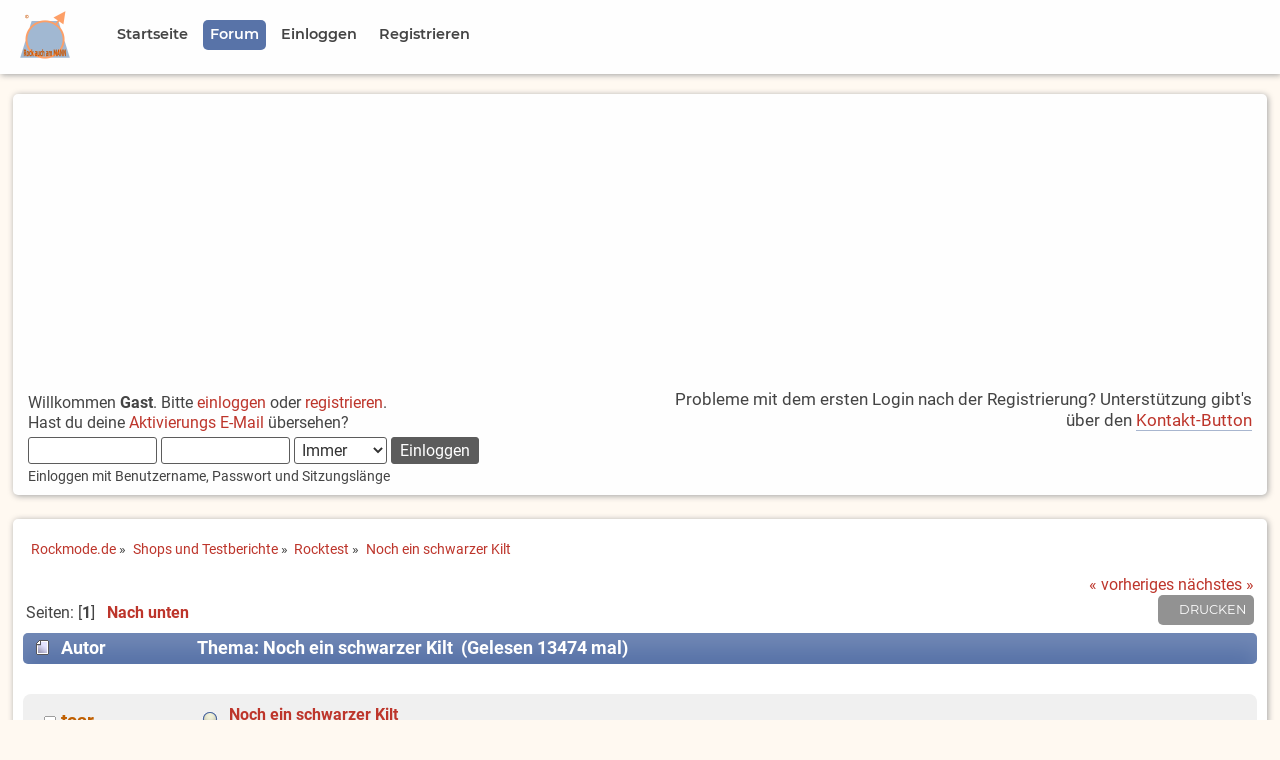

--- FILE ---
content_type: text/html; charset=UTF-8
request_url: https://www.rockmode.de/index.php?topic=9007.0
body_size: 10096
content:

	<!DOCTYPE html>
	<html lang="de" >
	<head>
	<script async src="https://fundingchoicesmessages.google.com/i/pub-0399912061149203?ers=1" nonce="jgRfD7uCvvcQimLBWCdwzA"></script>
	<script nonce="jgRfD7uCvvcQimLBWCdwzA">(function() {function signalGooglefcPresent() {if (!window.frames['googlefcPresent']) {if (document.body) {const iframe = document.createElement('iframe'); iframe.style = 'width: 0; height: 0; border: none; z-index: -1000; left: -1000px; top: -1000px;'; iframe.style.display = 'none'; iframe.name = 'googlefcPresent'; document.body.appendChild(iframe);} else {setTimeout(signalGooglefcPresent, 0);}}}signalGooglefcPresent();})();</script>
	<script src="https://www.rockmode.de/Themes/Rockmode20x-01/scripts/adblockererrorprotection.js"></script>
	
	<script>
	// Set to the same value as the web property used on the site
	var gaProperty = 'UA-1089096-1';

	// Disable tracking if the opt-out cookie exists.
	var disableStr = 'ga-disable-' + gaProperty;
	if (document.cookie.indexOf(disableStr + '=true') > -1) {
	  window[disableStr] = true;
	}

	// Opt-out function
	function gaOptout() {
	  document.cookie = disableStr + '=true; expires=Thu, 31 Dec 2099 23:59:59 UTC; path=/';
	  window[disableStr] = true;
	}
	</script>

	<!-- Global site tag (gtag.js) - Google Analytics -->
	<script async src="https://www.googletagmanager.com/gtag/js?id=UA-1089096-1"></script>
	<script>
	  window.dataLayer = window.dataLayer || [];
	  function gtag(){dataLayer.push(arguments);}
	  gtag('js', new Date());

	  gtag('config', 'UA-1089096-1', { 'anonymize_ip': true });
	</script>
	<script data-ad-client="ca-pub-0399912061149203" async src="https://pagead2.googlesyndication.com/pagead/js/adsbygoogle.js"></script>

	<meta charset="UTF-8">
	<link rel="stylesheet" type="text/css" href="https://www.rockmode.de/Themes/Rockmode20x-01/css/index.css?fin20" />
	<link rel="stylesheet" type="text/css" href="https://www.rockmode.de/Themes/Rockmode20x-01/css/responsive.css?fin20" />
	<link rel="stylesheet" type="text/css" href="https://www.rockmode.de/Themes/Rockmode20x-01/css/slicknav.css?fin20" />
	<link rel="stylesheet" type="text/css" href="https://www.rockmode.de/Themes/Rockmode20x-01/css/fonts.css?fin20" />
	<link rel="stylesheet" type="text/css" href="https://www.rockmode.de/Themes/default/css/webkit.css" />
	<style>
	.google-revocation-link-placeholder{
		display:none;
	}
	</style>
	<meta name="application-name" content="Rockmode.de">
	<meta name="mobile-web-app-capable" content="yes">
	<meta name="apple-mobile-web-app-capable" content="yes">
	<meta name="apple-mobile-web-app-title" content="Rockmode.de">
	<meta name="msapplication-TileColor" content="#ffffff">
	<meta name="theme-color" content="#ffffff">
	<meta name="apple-mobile-web-app-status-bar-style" content="#ffffff">
	<meta name="msapplication-config" content="browserconfig.xml?v=210309121811">
	<link rel="apple-touch-icon" sizes="57x57" href="https://www.rockmode.de/Themes/Rockmode20x-01/images/https://www.rockmode.de/Themes/Rockmode20x-01/images/apple-touch-icon-57x57.png?v=210309121811">
	<link rel="apple-touch-icon" sizes="60x60" href="https://www.rockmode.de/Themes/Rockmode20x-01/images/apple-touch-icon-60x60.png?v=210309121811">
	<link rel="apple-touch-icon" sizes="72x72" href="https://www.rockmode.de/Themes/Rockmode20x-01/images/apple-touch-icon-72x72.png?v=210309121811">
	<link rel="apple-touch-icon" sizes="76x76" href="https://www.rockmode.de/Themes/Rockmode20x-01/images/apple-touch-icon-76x76.png?v=210309121811">
	<link rel="apple-touch-icon" sizes="114x114" href="https://www.rockmode.de/Themes/Rockmode20x-01/images/apple-touch-icon-114x114.png?v=210309121811">
	<link rel="apple-touch-icon" sizes="120x120" href="https://www.rockmode.de/Themes/Rockmode20x-01/images/apple-touch-icon-120x120.png?v=210309121811">
	<link rel="apple-touch-icon" sizes="144x144" href="https://www.rockmode.de/Themes/Rockmode20x-01/images/apple-touch-icon-144x144.png?v=210309121811">
	<link rel="apple-touch-icon" sizes="152x152" href="https://www.rockmode.de/Themes/Rockmode20x-01/images/apple-touch-icon-152x152.png?v=210309121811">
	<link rel="apple-touch-icon" sizes="180x180" href="https://www.rockmode.de/Themes/Rockmode20x-01/images/apple-touch-icon-180x180.png?v=210309121811">
	<link rel="icon" type="image/png" href="https://www.rockmode.de/Themes/Rockmode20x-01/images/android-chrome-36x36.png?v=210309121811" sizes="36x36">
	<link rel="icon" type="image/png" href="https://www.rockmode.de/Themes/Rockmode20x-01/images/android-chrome-48x48.png?v=210309121811" sizes="48x48">
	<link rel="icon" type="image/png" href="https://www.rockmode.de/Themes/Rockmode20x-01/images/android-chrome-72x72.png?v=210309121811" sizes="72x72">
	<link rel="icon" type="image/png" href="https://www.rockmode.de/Themes/Rockmode20x-01/images/android-chrome-96x96.png?v=210309121811" sizes="96x96">
	<link rel="icon" type="image/png" href="https://www.rockmode.de/Themes/Rockmode20x-01/images/android-chrome-144x144.png?v=210309121811" sizes="144x144">
	<link rel="icon" type="image/png" href="https://www.rockmode.de/Themes/Rockmode20x-01/images/android-chrome-192x192.png?v=210309121811" sizes="192x192">
	<link rel="icon" type="image/png" href="https://www.rockmode.de/Themes/Rockmode20x-01/images/favicon-16x16.png?v=210309121811" sizes="16x16">
	<link rel="icon" type="image/png" href="https://www.rockmode.de/Themes/Rockmode20x-01/images/favicon-32x32.png?v=210309121811" sizes="32x32">
	<link rel="icon" type="image/png" href="https://www.rockmode.de/Themes/Rockmode20x-01/images/favicon-96x96.png?v=210309121811" sizes="96x96">
	<link rel="shortcut icon" type="image/x-icon" href="https://www.rockmode.de/Themes/Rockmode20x-01/images/favicon.ico?v=210309121811">
	<meta name="msapplication-TileImage" content="mstile-150x150.png?v=210309121811">
	<meta name="msapplication-square70x70logo" content="mstile-70x70.png?v=210309121811">
	<meta name="msapplication-square150x150logo" content="mstile-150x150.png?v=210309121811">
	<meta name="msapplication-wide310x150logo" content="mstile-310x150.png?v=210309121811">
	<meta name="msapplication-square310x310logo" content="mstile-310x310.png?v=210309121811">
	<link href="https://www.rockmode.de/Themes/Rockmode20x-01/images/apple-touch-startup-image-320x460.png?v=210309121811" media="(device-width: 320px) and (device-height: 480px) and (-webkit-device-pixel-ratio: 1)" rel="apple-touch-startup-image">
	<link href="https://www.rockmode.de/Themes/Rockmode20x-01/images/apple-touch-startup-image-640x920.png?v=210309121811" media="(device-width: 320px) and (device-height: 480px) and (-webkit-device-pixel-ratio: 2)" rel="apple-touch-startup-image">
	<link href="https://www.rockmode.de/Themes/Rockmode20x-01/images/apple-touch-startup-image-640x1096.png?v=210309121811" media="(device-width: 320px) and (device-height: 568px) and (-webkit-device-pixel-ratio: 2)" rel="apple-touch-startup-image">
	<link href="https://www.rockmode.de/Themes/Rockmode20x-01/images/apple-touch-startup-image-748x1024.png?v=210309121811" media="(device-width: 768px) and (device-height: 1024px) and (-webkit-device-pixel-ratio: 1) and (orientation: landscape)" rel="apple-touch-startup-image">
	<link href="https://www.rockmode.de/Themes/Rockmode20x-01/images/apple-touch-startup-image-750x1024.png?v=210309121811" media="" rel="apple-touch-startup-image">
	<link href="https://www.rockmode.de/Themes/Rockmode20x-01/images/apple-touch-startup-image-750x1294.png?v=210309121811" media="(device-width: 375px) and (device-height: 667px) and (-webkit-device-pixel-ratio: 2)" rel="apple-touch-startup-image">
	<link href="https://www.rockmode.de/Themes/Rockmode20x-01/images/apple-touch-startup-image-768x1004.png?v=210309121811" media="(device-width: 768px) and (device-height: 1024px) and (-webkit-device-pixel-ratio: 1) and (orientation: portrait)" rel="apple-touch-startup-image">
	<link href="https://www.rockmode.de/Themes/Rockmode20x-01/images/apple-touch-startup-image-1182x2208.png?v=210309121811" media="(device-width: 414px) and (device-height: 736px) and (-webkit-device-pixel-ratio: 3) and (orientation: landscape)" rel="apple-touch-startup-image">
	<link href="https://www.rockmode.de/Themes/Rockmode20x-01/images/apple-touch-startup-image-1242x2148.png?v=210309121811" media="(device-width: 414px) and (device-height: 736px) and (-webkit-device-pixel-ratio: 3) and (orientation: portrait)" rel="apple-touch-startup-image">
	<link href="https://www.rockmode.de/Themes/Rockmode20x-01/images/apple-touch-startup-image-1496x2048.png?v=210309121811" media="(device-width: 768px) and (device-height: 1024px) and (-webkit-device-pixel-ratio: 2) and (orientation: landscape)" rel="apple-touch-startup-image">
	<link href="https://www.rockmode.de/Themes/Rockmode20x-01/images/apple-touch-startup-image-1536x2008.png?v=210309121811" media="(device-width: 768px) and (device-height: 1024px) and (-webkit-device-pixel-ratio: 2) and (orientation: portrait)" rel="apple-touch-startup-image">
	<link rel="manifest" href="https://www.rockmode.de/Themes/Rockmode20x-01/images/manifest.json?v=210309121811" />

	<script src="https://www.rockmode.de/Themes/Rockmode20x-01/scripts/modernizr.min.js"></script>
	<script src="https://www.rockmode.de/Themes/default/scripts/script.js?fin20"></script>
	<script src="https://www.rockmode.de/Themes/Rockmode20x-01/scripts/theme.js?fin20"></script>
	<script><!-- // --><![CDATA[
		var smf_theme_url = "https://www.rockmode.de/Themes/Rockmode20x-01";
		var smf_default_theme_url = "https://www.rockmode.de/Themes/default";
		var smf_images_url = "https://www.rockmode.de/Themes/Rockmode20x-01/images";
		var smf_scripturl = "https://www.rockmode.de/index.php?PHPSESSID=9anrtqe6c9502h49ufhks103js&amp;";
		var smf_iso_case_folding = false;
		var smf_charset = "UTF-8";
		var ajax_notification_text = "Lade...";
		var ajax_notification_cancel_text = "Abbrechen";
	// ]]></script>

	<meta name="viewport" content="width=device-width, initial-scale=1.0, user-scalable=yes" />
	<meta name="description" content="Noch ein schwarzer Kilt" />
	<title>Noch ein schwarzer Kilt</title>
	<link rel="canonical" href="https://www.rockmode.de/index.php?topic=9007.0" />
	<link rel="help" href="https://www.rockmode.de/index.php?PHPSESSID=9anrtqe6c9502h49ufhks103js&amp;action=help" />
	<link rel="search" href="https://www.rockmode.de/index.php?PHPSESSID=9anrtqe6c9502h49ufhks103js&amp;action=search" />
	<link rel="contents" href="https://www.rockmode.de/index.php?PHPSESSID=9anrtqe6c9502h49ufhks103js&amp;" />
	<link rel="alternate" type="application/rss+xml" title="Rockmode.de - RSS" href="https://www.rockmode.de/index.php?PHPSESSID=9anrtqe6c9502h49ufhks103js&amp;type=rss;action=.xml" />
	<link rel="index" href="https://www.rockmode.de/index.php?PHPSESSID=9anrtqe6c9502h49ufhks103js&amp;board=9.0" />

</head>
<body>
<div id="site">
	<!-- <div id="headertop">
			<div>
			Platzhalter
			</div>
	</div> -->
	<div id="menublock">
		<div id="navigation">
			<div class="menulogo"><img class="logoimg" src="https://www.rockmode.de/Themes/Rockmode20x-01/images/LogoClean.png" alt="Logo" title="Rockmode.de" /></div>
			<ul id="menu" class="dropmenu">
				<li id="button_welcome">
					<a class="firstlevel" href="https://www.rockmode.de/index.php?PHPSESSID=9anrtqe6c9502h49ufhks103js&amp;">
						<span class="firstlevel">Startseite</span>
					</a>
				</li>
				<li id="button_home">
					<a class="active firstlevel" href="https://www.rockmode.de/index.php?PHPSESSID=9anrtqe6c9502h49ufhks103js&amp;action=forum">
						<span class="last firstlevel">Forum</span>
					</a>
				</li>
				<li id="button_login">
					<a class="firstlevel" href="https://www.rockmode.de/index.php?PHPSESSID=9anrtqe6c9502h49ufhks103js&amp;action=login">
						<span class="firstlevel">Einloggen</span>
					</a>
				</li>
				<li id="button_register">
					<a class="firstlevel" href="https://www.rockmode.de/index.php?PHPSESSID=9anrtqe6c9502h49ufhks103js&amp;action=register">
						<span class="last firstlevel">Registrieren</span>
					</a>
				</li>
			</ul>
		</div>
	<div class="clear"></div>
	</div>
	<!-- <div style="height: 100px; border: 5px solid red; display: block;"></div> -->	
<div id="frame">

	<div id="header">
		<div id="upper_section">
			<div class="user">
				<script src="https://www.rockmode.de/Themes/default/scripts/sha1.js"></script>
				<form id="guest_form" action="https://www.rockmode.de/index.php?PHPSESSID=9anrtqe6c9502h49ufhks103js&amp;action=login2" method="post" accept-charset="UTF-8"  onsubmit="hashLoginPassword(this, '9e5154c5f2c384dca0dd1d7eecc3c665');">
					<div class="info">Willkommen <strong>Gast</strong>. Bitte <a href="https://www.rockmode.de/index.php?PHPSESSID=9anrtqe6c9502h49ufhks103js&amp;action=login">einloggen</a> oder <a href="https://www.rockmode.de/index.php?PHPSESSID=9anrtqe6c9502h49ufhks103js&amp;action=register">registrieren</a>.<br />Hast du deine <a href="https://www.rockmode.de/index.php?PHPSESSID=9anrtqe6c9502h49ufhks103js&amp;action=activate">Aktivierungs E-Mail</a> übersehen?</div>
					<input type="text" name="user" size="10" class="input_text" />
					<input type="password" name="passwrd" size="10" class="input_password" />
					<select name="cookielength">
						<option value="60">1 Stunde</option>
						<option value="1440">1 Tag</option>
						<option value="10080">1 Woche</option>
						<option value="43200">1 Monat</option>
						<option value="-1" selected="selected">Immer</option>
					</select>
					<input type="submit" value="Einloggen" class="button_submit" /><br />
					<div class="info middletext">Einloggen mit Benutzername, Passwort und Sitzungslänge</div>
					<input type="hidden" name="hash_passwrd" value="" /><input type="hidden" name="d844e438f" value="9e5154c5f2c384dca0dd1d7eecc3c665" />
				</form>
			</div>
			<div class="news normaltext">
				<p>Probleme mit dem ersten Login nach der Registrierung? Unterstützung gibt&#39;s über den <a href="https://www.rockmode.de/index.php?PHPSESSID=9anrtqe6c9502h49ufhks103js&amp;action=contact" class="bbc_link">Kontakt-Button</a></p>
			</div>
		</div>
	</div>
		<div class="clear"></div>
		<div class="clear"></div>
	<div id="content_section">
		<div id="main_content_section">
	<div class="navigate_section">
		<ul>
			<li>
				<a href="https://www.rockmode.de/index.php?PHPSESSID=9anrtqe6c9502h49ufhks103js&amp;"><span>Rockmode.de</span></a> &#187;
			</li>
			<li>
				<a href="https://www.rockmode.de/index.php?PHPSESSID=9anrtqe6c9502h49ufhks103js&amp;action=forum#c4"><span>Shops und Testberichte</span></a> &#187;
			</li>
			<li>
				<a href="https://www.rockmode.de/index.php?PHPSESSID=9anrtqe6c9502h49ufhks103js&amp;board=9.0"><span>Rocktest</span></a> &#187;
			</li>
			<li class="last">
				<a href="https://www.rockmode.de/index.php?PHPSESSID=9anrtqe6c9502h49ufhks103js&amp;topic=9007.0"><span>Noch ein schwarzer Kilt</span></a>
			</li>
		</ul>
	</div>
			<a id="top"></a>
			<a id="msg160418"></a>
			<div class="pagesection">
				<div class="nextlinks"><a href="https://www.rockmode.de/index.php?PHPSESSID=9anrtqe6c9502h49ufhks103js&amp;topic=9007.0;prev_next=prev#new">« vorheriges</a> <a href="https://www.rockmode.de/index.php?PHPSESSID=9anrtqe6c9502h49ufhks103js&amp;topic=9007.0;prev_next=next#new">nächstes »</a></div>
		<div class="buttonlist floatright">
			<ul>
				<li><a class="button_strip_print" href="https://www.rockmode.de/index.php?PHPSESSID=9anrtqe6c9502h49ufhks103js&amp;action=printpage;topic=9007.0" rel="new_win nofollow"><span class="last">Drucken</span></a></li>
			</ul>
		</div>
				<div class="pagelinks floatleft">Seiten: [<strong>1</strong>]   &nbsp;&nbsp;<a href="#lastPost"><strong>Nach unten</strong></a></div>
			</div>
			<div id="forumposts">
				<div class="cat_bar">
					<h3 class="catbg">
						<img src="https://www.rockmode.de/Themes/Rockmode20x-01/images/topic/normal_post.gif" align="bottom" alt="" />
						<span id="author">Autor</span>
						Thema: Noch ein schwarzer Kilt &nbsp;(Gelesen 13474 mal)
					</h3>
				</div>
				<form action="https://www.rockmode.de/index.php?PHPSESSID=9anrtqe6c9502h49ufhks103js&amp;action=quickmod2;topic=9007.0" method="post" accept-charset="UTF-8" name="quickModForm" id="quickModForm" style="margin: 0;" onsubmit="return oQuickModify.bInEditMode ? oQuickModify.modifySave('9e5154c5f2c384dca0dd1d7eecc3c665', 'd844e438f') : false">
				<div class="windowbg">
					<span class="topslice"><span></span></span>
					<div class="post_wrapper">
						<div class="poster">
							<h4>
								<img src="https://www.rockmode.de/Themes/Rockmode20x-01/images/useroff.gif" alt="Offline" />
								<a href="https://www.rockmode.de/index.php?PHPSESSID=9anrtqe6c9502h49ufhks103js&amp;action=profile;u=4517" title="Profil anzeigen von tcar">tcar</a>
							</h4>
							<ul class="reset smalltext" id="msg_160418_extra_info">
								<li class="postgroup">Junior</li>
								<li class="stars"><img src="https://www.rockmode.de/Themes/Rockmode20x-01/images/star.gif" alt="*" /><img src="https://www.rockmode.de/Themes/Rockmode20x-01/images/star.gif" alt="*" /></li>
								<li class="avatar">
									<a href="https://www.rockmode.de/index.php?PHPSESSID=9anrtqe6c9502h49ufhks103js&amp;action=profile;u=4517">
										<img src="https://www.rockmode.de/Themes/Rockmode20x-01/images/default-avatar.svg" alt="" title="" width="120px" height="120px" />
									</a>
								</li>
								<li class="postcount">Beiträge: 112</li>
								<li class="gender">Geschlecht: <img src="https://www.rockmode.de/Themes/Rockmode20x-01/images/Male.gif" alt="Männlich" border="0" /></li>
								<li class="profile">
									<ul>
									</ul>
								</li>
								<li class="custom">Pronomen: Er</li>
							</ul>
						</div>
						<div class="postarea">
							<div class="flow_hidden">
								<div class="keyinfo">
									<div class="messageicon">
										<img src="https://www.rockmode.de/Themes/Rockmode20x-01/images/post/xx.gif" alt="" />
									</div>
									<h5 id="subject_160418">
										<a href="https://www.rockmode.de/index.php?PHPSESSID=9anrtqe6c9502h49ufhks103js&amp;topic=9007.msg160418#msg160418" rel="nofollow">Noch ein schwarzer Kilt</a>
									</h5>
									<div class="smalltext">&#171; <strong> am:</strong> 10.07.2022 22:25 &#187;</div>
									<div id="msg_160418_quick_mod"></div>
								</div>
							</div>
							<div class="post">
								<div class="inner" id="msg_160418">Hallo zusammen,<br /><br />im Frühjahr habe ich bei Kilts nachgelegt und mir einen <a href="https://www.horror-shop.com/p/kurzer-kilt-black-pistol-schwarz.html?listtype=search&amp;searchparam=black%20pistol%20kilt" class="bbc_link" target="_blank" rel="noopener noreferrer">schwarzen Kilt von &quot;Black Pistol&quot;</a> zugelegt. Ich war am Anfang skeptisch, weil <a href="https://www.horror-shop.com" class="bbc_link" target="_blank" rel="noopener noreferrer">der Shop</a> ihn als Halloween-Accessoire vermarktet. Inzwischen habe ich jedoch gute Erfahrungen damit gemacht und wollte Euch davon berichten.<br /><br />Der Kilt besteht aus schwarzem Denim, den ich als mittelschwer bezeichnen würde. Er ist weit entfernt von einem &quot;echten&quot; Schotten-Kilt, der deutlich schwereren Stoff und mehr Lagen hat, ist aber deutlich schwerer als der Brandit-Kilt, den ich vor einiger Zeit vorgestellt hatte. Unangenehm ist es aber nicht und hat den Vorteil, dass er nicht so leicht aufweht. Zugemacht wird der Kilt über zwei Knöpfe (einer Richtung außen, einer Richtung innen). Man hat zwei Positionen, die in meiner Größe (L) ca. 5 cm/2 Inches auseinanderliegen.<br /><br />Der Kilt kommt mit einem Gürtel, der bei mir etwas auf Kante genäht war. Außerdem kommt eine superpraktische Gürteltasche mit, die man aber auch braucht, weil der Kilt selbst keine Taschen hat. Sie zerrt allerdings wiederum am schwach dimensionierten Gürtel, den ich deshalb recht schnell ersetzt habe. Sowohl die Tasche als auch der Kilt an sich funktionieren aber auch gut mit anderen Gürteln, sodass das dem Kilt keinen Abbruch tut.<br /><br />Der Stoff ist gut und ziemlich fest und lässt sich bei 30 Grad in der Maschine waschen. Ein paar Wäschen hat der Kilt schon hinter sich. Der schwarze Denim bleicht dabei anders als z.B. bei durchgefärbten Kunstfasern leicht aus, was aber im Rahmen des üblichen liegt und IMHO kein Problem darstellt. Auch bügeln lässt sich der Stoff ohne Probleme, was aber eben weil er fest ist etwas aufwändiger ist.<br /><br />Der Kilt eignet sich super als Männer-Allround-Rock für jeden Tag. Ich finde ihn sehr angenehm zu tragen. Der robuste Stoff trägt dazu bei - er ist nicht zu schwer, aber man macht sich auch nicht zu viele Gedanken über auf- oder hochwehen, was durch die großzügige Konstruktion des Kilts unterstützt wird. Einzig an sehr heißen Sommertagen könnte er dem einen oder anderen &quot;zu viel&quot; sein. Er fügt sich unaufgeregt in Outfits ein und ist z.B. eine gute Alternative zu Cargo-Shorts. So erregt er nicht zu viel Aufsehen - wenn ich ihn &quot;draußen&quot; trage kommen wenige Kommentare, von denen die meisten Komplimente sind <img src="https://www.rockmode.de/Smileys/default/wink.gif" alt=";&#41;" title="Wink" class="smiley" /> Damit ist er auch ein gutes Stück für Anfänger, bevor man sich an gewagtere Outfits traut.<br /><br />Der Kilt ist gut lieferbar und ich habe dafür die ca. 57€ dafür gezahlt, die der Shop auch zur Zeit des Postings dafür aufruft. Ein Deal, den ich nicht bereue.<br /><br />tcar</div>
							</div>
						</div>
						<div class="moderatorbar">
							<div class="smalltext modified" id="modified_160418">
							</div>
							<div class="smalltext reportlinks">
								<img src="https://www.rockmode.de/Themes/Rockmode20x-01/images/ip.gif" alt="" />
								Gespeichert
							</div>
						</div>
					</div>
					<span class="botslice"><span></span></span>
				</div>
				<hr class="post_separator" />
				<a id="msg160423"></a>
				<div class="windowbg2">
					<span class="topslice"><span></span></span>
					<div class="post_wrapper">
						<div class="poster">
							<h4>
								JoHa
							</h4>
							<ul class="reset smalltext" id="msg_160423_extra_info">
								<li class="membergroup">Gast</li>
							</ul>
						</div>
						<div class="postarea">
							<div class="flow_hidden">
								<div class="keyinfo">
									<div class="messageicon">
										<img src="https://www.rockmode.de/Themes/Rockmode20x-01/images/post/xx.gif" alt="" />
									</div>
									<h5 id="subject_160423">
										<a href="https://www.rockmode.de/index.php?PHPSESSID=9anrtqe6c9502h49ufhks103js&amp;topic=9007.msg160423#msg160423" rel="nofollow">Antw:Noch ein schwarzer Kilt</a>
									</h5>
									<div class="smalltext">&#171; <strong>Antwort #1 am:</strong> 10.07.2022 23:23 &#187;</div>
									<div id="msg_160423_quick_mod"></div>
								</div>
							</div>
							<div class="post">
								<div class="inner" id="msg_160423">Der Kilt sieht gut aus, kann aber den Anspruch auf Authentizität nicht erheben. Schon die Länge stimmt für mich nicht: Im Knien soll der Saum nicht die Erde berühren. Also, wer´s mag... aber es geht in dem Bereich auch viel preisgünstiger.</div>
							</div>
						</div>
						<div class="moderatorbar">
							<div class="smalltext modified" id="modified_160423">
							</div>
							<div class="smalltext reportlinks">
								<img src="https://www.rockmode.de/Themes/Rockmode20x-01/images/ip.gif" alt="" />
								Gespeichert
							</div>
						</div>
					</div>
					<span class="botslice"><span></span></span>
				</div>
				<hr class="post_separator" />
				<a id="msg160432"></a>
				<div class="windowbg">
					<span class="topslice"><span></span></span>
					<div class="post_wrapper">
						<div class="poster">
							<h4>
								<img src="https://www.rockmode.de/Themes/Rockmode20x-01/images/useroff.gif" alt="Offline" />
								<a href="https://www.rockmode.de/index.php?PHPSESSID=9anrtqe6c9502h49ufhks103js&amp;action=profile;u=4136" title="Profil anzeigen von Holger Haehle">Holger Haehle</a>
							</h4>
							<ul class="reset smalltext" id="msg_160432_extra_info">
								<li class="postgroup">Routinier</li>
								<li class="stars"><img src="https://www.rockmode.de/Themes/Rockmode20x-01/images/star.gif" alt="*" /><img src="https://www.rockmode.de/Themes/Rockmode20x-01/images/star.gif" alt="*" /><img src="https://www.rockmode.de/Themes/Rockmode20x-01/images/star.gif" alt="*" /><img src="https://www.rockmode.de/Themes/Rockmode20x-01/images/star.gif" alt="*" /><img src="https://www.rockmode.de/Themes/Rockmode20x-01/images/star.gif" alt="*" /></li>
								<li class="avatar">
									<a href="https://www.rockmode.de/index.php?PHPSESSID=9anrtqe6c9502h49ufhks103js&amp;action=profile;u=4136">
										<img class="avatar" src="https://www.rockmode.de/index.php?PHPSESSID=9anrtqe6c9502h49ufhks103js&amp;action=dlattach;attach=7827;type=avatar" alt="" />
									</a>
								</li>
								<li class="postcount">Beiträge: 2.954</li>
								<li class="gender">Geschlecht: <img src="https://www.rockmode.de/Themes/Rockmode20x-01/images/Male.gif" alt="Männlich" border="0" /></li>
								<li class="blurb">Es gibt nichts Gutes außer man tut es</li>
								<li class="im_icons">
									<ul>
										<li><a href="http://www.facebook.com/holger.haehle" target="_blank"><img src="https://www.rockmode.de/Themes/default/images/iconfacebook.png" alt="holger.haehle" title="Facebook - holger.haehle" /></a></li>
										<li><a href="http://www.instagram.com/gender_free_universe/" target="_blank"><img src="https://www.rockmode.de/Themes/default/images/iconinstagram.png" alt="gender_free_universe/" title="Instagram - gender_free_universe/" /></a></li>
										<li><a href="http://www.pinterest.com/holgamaria666/" target="_blank"><img src="https://www.rockmode.de/Themes/default/images/iconpinterest.png" alt="holgamaria666/" title="Pinterest - holgamaria666/" /></a></li>
										<li><a href="http://www.youtube.com/channel/UChU2l88t1kVgVnqlcipAgqQ" target="_blank"><img src="https://www.rockmode.de/Themes/default/images/iconyoutube.png" alt="channel/UChU2l88t1kVgVnqlcipAgqQ" title="Youtube - channel/UChU2l88t1kVgVnqlcipAgqQ" /></a></li>
									</ul>
								</li>
								<li class="profile">
									<ul>
									</ul>
								</li>
							</ul>
						</div>
						<div class="postarea">
							<div class="flow_hidden">
								<div class="keyinfo">
									<div class="messageicon">
										<img src="https://www.rockmode.de/Themes/Rockmode20x-01/images/post/xx.gif" alt="" />
									</div>
									<h5 id="subject_160432">
										<a href="https://www.rockmode.de/index.php?PHPSESSID=9anrtqe6c9502h49ufhks103js&amp;topic=9007.msg160432#msg160432" rel="nofollow">Antw:Noch ein schwarzer Kilt</a>
									</h5>
									<div class="smalltext">&#171; <strong>Antwort #2 am:</strong> 11.07.2022 05:07 &#187;</div>
									<div id="msg_160432_quick_mod"></div>
								</div>
							</div>
							<div class="post">
								<div class="inner" id="msg_160432">Kilt oder nicht Kilt oder vielleicht Utility Kilt? <br /><br />Jedenfalls kommt das Teil in seiner Schlichtheit sehr unisxeuell bis männlich rüber. <br /><br />Ich mags auch etwas länger wie im Bild. <br /><br />Hat das Teil eigentlich Cargotaschen?<br /><br />Es eignet sich auch gut für einen Gothic-Look oder Dark-Look in Kombination mit mit einem schwarzen Kapuzenpullover.</div>
							</div>
						</div>
						<div class="moderatorbar">
							<div class="smalltext modified" id="modified_160432">
							</div>
							<div class="smalltext reportlinks">
								<img src="https://www.rockmode.de/Themes/Rockmode20x-01/images/ip.gif" alt="" />
								Gespeichert
							</div>
						</div>
					</div>
					<span class="botslice"><span></span></span>
				</div>
				<hr class="post_separator" />
				<a id="msg160435"></a>
				<div class="windowbg2">
					<span class="topslice"><span></span></span>
					<div class="post_wrapper">
						<div class="poster">
							<h4>
								<img src="https://www.rockmode.de/Themes/Rockmode20x-01/images/useroff.gif" alt="Offline" />
								<a href="https://www.rockmode.de/index.php?PHPSESSID=9anrtqe6c9502h49ufhks103js&amp;action=profile;u=4517" title="Profil anzeigen von tcar">tcar</a>
							</h4>
							<ul class="reset smalltext" id="msg_160435_extra_info">
								<li class="postgroup">Junior</li>
								<li class="stars"><img src="https://www.rockmode.de/Themes/Rockmode20x-01/images/star.gif" alt="*" /><img src="https://www.rockmode.de/Themes/Rockmode20x-01/images/star.gif" alt="*" /></li>
								<li class="avatar">
									<a href="https://www.rockmode.de/index.php?PHPSESSID=9anrtqe6c9502h49ufhks103js&amp;action=profile;u=4517">
										<img src="https://www.rockmode.de/Themes/Rockmode20x-01/images/default-avatar.svg" alt="" title="" width="120px" height="120px" />
									</a>
								</li>
								<li class="postcount">Beiträge: 112</li>
								<li class="gender">Geschlecht: <img src="https://www.rockmode.de/Themes/Rockmode20x-01/images/Male.gif" alt="Männlich" border="0" /></li>
								<li class="profile">
									<ul>
									</ul>
								</li>
								<li class="custom">Pronomen: Er</li>
							</ul>
						</div>
						<div class="postarea">
							<div class="flow_hidden">
								<div class="keyinfo">
									<div class="messageicon">
										<img src="https://www.rockmode.de/Themes/Rockmode20x-01/images/post/xx.gif" alt="" />
									</div>
									<h5 id="subject_160435">
										<a href="https://www.rockmode.de/index.php?PHPSESSID=9anrtqe6c9502h49ufhks103js&amp;topic=9007.msg160435#msg160435" rel="nofollow">Antw:Noch ein schwarzer Kilt</a>
									</h5>
									<div class="smalltext">&#171; <strong>Antwort #3 am:</strong> 11.07.2022 07:42 &#187;</div>
									<div id="msg_160435_quick_mod"></div>
								</div>
							</div>
							<div class="post">
								<div class="inner" id="msg_160435">Er ist gewickelt, hat eine Faltenkonstruktion und landet bei mir je nachdem wie man ihn trägt knapp über den Knien, da habe ich gesagt &quot;passt schon&quot;. Wenn man der Meinung ist, dass ein Kilt aus mehreren Lagen karierten Tartans bestehen muss, ist es natürlich keiner. So streng bin ich aber nicht. Ein Clan-Muster zu tragen würde mich mangels schottischer Vorfahren auch eher stören.<br /><br /><div class="quoteheader"><div class="topslice_quote"><a href="https://www.rockmode.de/index.php?PHPSESSID=9anrtqe6c9502h49ufhks103js&amp;topic=9007.msg160432#msg160432">Zitat von: Holger Haehle am 11.07.2022 05:07</a></div></div><blockquote class="bbc_standard_quote">Hat das Teil eigentlich Cargotaschen?<br /></blockquote><div class="quotefooter"><div class="botslice_quote"></div></div><br />Cargotaschen hat er keine, daher die Gürteltasche.</div>
							</div>
						</div>
						<div class="moderatorbar">
							<div class="smalltext modified" id="modified_160435">
							</div>
							<div class="smalltext reportlinks">
								<img src="https://www.rockmode.de/Themes/Rockmode20x-01/images/ip.gif" alt="" />
								Gespeichert
							</div>
						</div>
					</div>
					<span class="botslice"><span></span></span>
				</div>
				<hr class="post_separator" />
				<div class="windowbg">
					<span class="topslice"><span></span></span>
	
					<div align="center"><script async src="https://pagead2.googlesyndication.com/pagead/js/adsbygoogle.js"></script>
<!-- Rockmode Forum Zwischen 4. und 5. Beitrag 2 -->
<ins class="adsbygoogle"
     style="display:block"
     data-ad-client="ca-pub-0399912061149203"
     data-ad-slot="7430745140"
     data-ad-format="auto"
     data-full-width-responsive="true"></ins>
<script>
     (adsbygoogle = window.adsbygoogle || []).push({});
</script></div>
	
					<span class="botslice"><span></span></span>
				</div>
				<hr class="post_separator" />
			
				<a id="msg160442"></a>
				<div class="windowbg">
					<span class="topslice"><span></span></span>
					<div class="post_wrapper">
						<div class="poster">
							<h4>
								<img src="https://www.rockmode.de/Themes/Rockmode20x-01/images/useroff.gif" alt="Offline" />
								<a href="https://www.rockmode.de/index.php?PHPSESSID=9anrtqe6c9502h49ufhks103js&amp;action=profile;u=3402" title="Profil anzeigen von ChrisBB">ChrisBB</a>
							</h4>
							<ul class="reset smalltext" id="msg_160442_extra_info">
								<li class="postgroup">Hero</li>
								<li class="stars"><img src="https://www.rockmode.de/Themes/Rockmode20x-01/images/star.gif" alt="*" /><img src="https://www.rockmode.de/Themes/Rockmode20x-01/images/star.gif" alt="*" /><img src="https://www.rockmode.de/Themes/Rockmode20x-01/images/star.gif" alt="*" /><img src="https://www.rockmode.de/Themes/Rockmode20x-01/images/star.gif" alt="*" /></li>
								<li class="avatar">
									<a href="https://www.rockmode.de/index.php?PHPSESSID=9anrtqe6c9502h49ufhks103js&amp;action=profile;u=3402">
										<img class="avatar" src="https://www.rockmode.de/index.php?PHPSESSID=9anrtqe6c9502h49ufhks103js&amp;action=dlattach;attach=2234;type=avatar" alt="" />
									</a>
								</li>
								<li class="postcount">Beiträge: 1.338</li>
								<li class="gender">Geschlecht: <img src="https://www.rockmode.de/Themes/Rockmode20x-01/images/Male.gif" alt="Männlich" border="0" /></li>
								<li class="profile">
									<ul>
									</ul>
								</li>
							</ul>
						</div>
						<div class="postarea">
							<div class="flow_hidden">
								<div class="keyinfo">
									<div class="messageicon">
										<img src="https://www.rockmode.de/Themes/Rockmode20x-01/images/post/xx.gif" alt="" />
									</div>
									<h5 id="subject_160442">
										<a href="https://www.rockmode.de/index.php?PHPSESSID=9anrtqe6c9502h49ufhks103js&amp;topic=9007.msg160442#msg160442" rel="nofollow">Antw:Noch ein schwarzer Kilt</a>
									</h5>
									<div class="smalltext">&#171; <strong>Antwort #4 am:</strong> 11.07.2022 10:32 &#187;</div>
									<div id="msg_160442_quick_mod"></div>
								</div>
							</div>
							<div class="post">
								<div class="inner" id="msg_160442">Hallo tcar,<br /><br />nein, den würde ich mir nicht zulegen. Die fehlenden Rocktaschen (hier zählt mir eine Gürteltasche nicht), sind für mich schon ein Grund, das Teil nicht zu bestellen. Schließlich soll es ja alltagstauglich sein, oder nicht?<br /><br />Gruß,<br />ChrisBB<br /></div>
							</div>
						</div>
						<div class="moderatorbar">
							<div class="smalltext modified" id="modified_160442">
							</div>
							<div class="smalltext reportlinks">
								<img src="https://www.rockmode.de/Themes/Rockmode20x-01/images/ip.gif" alt="" />
								Gespeichert
							</div>
						</div>
					</div>
					<span class="botslice"><span></span></span>
				</div>
				<hr class="post_separator" />
				<a id="msg160450"></a>
				<div class="windowbg2">
					<span class="topslice"><span></span></span>
					<div class="post_wrapper">
						<div class="poster">
							<h4>
								culture skirt
							</h4>
							<ul class="reset smalltext" id="msg_160450_extra_info">
								<li class="membergroup">Gast</li>
							</ul>
						</div>
						<div class="postarea">
							<div class="flow_hidden">
								<div class="keyinfo">
									<div class="messageicon">
										<img src="https://www.rockmode.de/Themes/Rockmode20x-01/images/post/xx.gif" alt="" />
									</div>
									<h5 id="subject_160450">
										<a href="https://www.rockmode.de/index.php?PHPSESSID=9anrtqe6c9502h49ufhks103js&amp;topic=9007.msg160450#msg160450" rel="nofollow">Antw:Noch ein schwarzer Kilt</a>
									</h5>
									<div class="smalltext">&#171; <strong>Antwort #5 am:</strong> 11.07.2022 13:58 &#187;</div>
									<div id="msg_160450_quick_mod"></div>
								</div>
							</div>
							<div class="post">
								<div class="inner" id="msg_160450"><div class="quoteheader"><div class="topslice_quote"><a href="https://www.rockmode.de/index.php?PHPSESSID=9anrtqe6c9502h49ufhks103js&amp;topic=9007.msg160442#msg160442">Zitat von: ChrisBB am 11.07.2022 10:32</a></div></div><blockquote class="bbc_standard_quote">Hallo tcar,<br /><br />nein, den würde ich mir nicht zulegen. Schließlich soll es ja alltagstauglich sein, oder nicht?<br /><br />Gruß,<br />ChrisBB<br /></blockquote><div class="quotefooter"><div class="botslice_quote"></div></div> Wenn er es nicht bereut ist doch alles klar, oder nicht?</div>
							</div>
						</div>
						<div class="moderatorbar">
							<div class="smalltext modified" id="modified_160450">
							</div>
							<div class="smalltext reportlinks">
								<img src="https://www.rockmode.de/Themes/Rockmode20x-01/images/ip.gif" alt="" />
								Gespeichert
							</div>
						</div>
					</div>
					<span class="botslice"><span></span></span>
				</div>
				<hr class="post_separator" />
				<a id="msg160455"></a>
				<div class="windowbg">
					<span class="topslice"><span></span></span>
					<div class="post_wrapper">
						<div class="poster">
							<h4>
								<img src="https://www.rockmode.de/Themes/Rockmode20x-01/images/useroff.gif" alt="Offline" />
								<a href="https://www.rockmode.de/index.php?PHPSESSID=9anrtqe6c9502h49ufhks103js&amp;action=profile;u=4136" title="Profil anzeigen von Holger Haehle">Holger Haehle</a>
							</h4>
							<ul class="reset smalltext" id="msg_160455_extra_info">
								<li class="postgroup">Routinier</li>
								<li class="stars"><img src="https://www.rockmode.de/Themes/Rockmode20x-01/images/star.gif" alt="*" /><img src="https://www.rockmode.de/Themes/Rockmode20x-01/images/star.gif" alt="*" /><img src="https://www.rockmode.de/Themes/Rockmode20x-01/images/star.gif" alt="*" /><img src="https://www.rockmode.de/Themes/Rockmode20x-01/images/star.gif" alt="*" /><img src="https://www.rockmode.de/Themes/Rockmode20x-01/images/star.gif" alt="*" /></li>
								<li class="avatar">
									<a href="https://www.rockmode.de/index.php?PHPSESSID=9anrtqe6c9502h49ufhks103js&amp;action=profile;u=4136">
										<img class="avatar" src="https://www.rockmode.de/index.php?PHPSESSID=9anrtqe6c9502h49ufhks103js&amp;action=dlattach;attach=7827;type=avatar" alt="" />
									</a>
								</li>
								<li class="postcount">Beiträge: 2.954</li>
								<li class="gender">Geschlecht: <img src="https://www.rockmode.de/Themes/Rockmode20x-01/images/Male.gif" alt="Männlich" border="0" /></li>
								<li class="blurb">Es gibt nichts Gutes außer man tut es</li>
								<li class="im_icons">
									<ul>
										<li><a href="http://www.facebook.com/holger.haehle" target="_blank"><img src="https://www.rockmode.de/Themes/default/images/iconfacebook.png" alt="holger.haehle" title="Facebook - holger.haehle" /></a></li>
										<li><a href="http://www.instagram.com/gender_free_universe/" target="_blank"><img src="https://www.rockmode.de/Themes/default/images/iconinstagram.png" alt="gender_free_universe/" title="Instagram - gender_free_universe/" /></a></li>
										<li><a href="http://www.pinterest.com/holgamaria666/" target="_blank"><img src="https://www.rockmode.de/Themes/default/images/iconpinterest.png" alt="holgamaria666/" title="Pinterest - holgamaria666/" /></a></li>
										<li><a href="http://www.youtube.com/channel/UChU2l88t1kVgVnqlcipAgqQ" target="_blank"><img src="https://www.rockmode.de/Themes/default/images/iconyoutube.png" alt="channel/UChU2l88t1kVgVnqlcipAgqQ" title="Youtube - channel/UChU2l88t1kVgVnqlcipAgqQ" /></a></li>
									</ul>
								</li>
								<li class="profile">
									<ul>
									</ul>
								</li>
							</ul>
						</div>
						<div class="postarea">
							<div class="flow_hidden">
								<div class="keyinfo">
									<div class="messageicon">
										<img src="https://www.rockmode.de/Themes/Rockmode20x-01/images/post/xx.gif" alt="" />
									</div>
									<h5 id="subject_160455">
										<a href="https://www.rockmode.de/index.php?PHPSESSID=9anrtqe6c9502h49ufhks103js&amp;topic=9007.msg160455#msg160455" rel="nofollow">Antw:Noch ein schwarzer Kilt</a>
									</h5>
									<div class="smalltext">&#171; <strong>Antwort #6 am:</strong> 11.07.2022 16:03 &#187;</div>
									<div id="msg_160455_quick_mod"></div>
								</div>
							</div>
							<div class="post">
								<div class="inner" id="msg_160455">Also, der Tartan kam später. Der Ur-Kilt hatte keinen Tartan. Noch heute werden Kilts auch ohne Tartan getragen, wie bei den Irish Army Pipers.<br /><br />Eine Gürteltasche ist perfekt, weil man das Ding auch als Hand- und Umhängetasche tragen kann. Ich habe Gürteltaschen in verschiedenen Größen, weil ich sie auch als Accessoir sehe.</div>
							</div>
						</div>
						<div class="moderatorbar">
							<div class="smalltext modified" id="modified_160455">
							</div>
							<div class="smalltext reportlinks">
								<img src="https://www.rockmode.de/Themes/Rockmode20x-01/images/ip.gif" alt="" />
								Gespeichert
							</div>
						</div>
					</div>
					<span class="botslice"><span></span></span>
				</div>
				<hr class="post_separator" />
				<a id="msg160461"></a>
				<div class="windowbg2">
					<span class="topslice"><span></span></span>
					<div class="post_wrapper">
						<div class="poster">
							<h4>
								<img src="https://www.rockmode.de/Themes/Rockmode20x-01/images/useroff.gif" alt="Offline" />
								<a href="https://www.rockmode.de/index.php?PHPSESSID=9anrtqe6c9502h49ufhks103js&amp;action=profile;u=4517" title="Profil anzeigen von tcar">tcar</a>
							</h4>
							<ul class="reset smalltext" id="msg_160461_extra_info">
								<li class="postgroup">Junior</li>
								<li class="stars"><img src="https://www.rockmode.de/Themes/Rockmode20x-01/images/star.gif" alt="*" /><img src="https://www.rockmode.de/Themes/Rockmode20x-01/images/star.gif" alt="*" /></li>
								<li class="avatar">
									<a href="https://www.rockmode.de/index.php?PHPSESSID=9anrtqe6c9502h49ufhks103js&amp;action=profile;u=4517">
										<img src="https://www.rockmode.de/Themes/Rockmode20x-01/images/default-avatar.svg" alt="" title="" width="120px" height="120px" />
									</a>
								</li>
								<li class="postcount">Beiträge: 112</li>
								<li class="gender">Geschlecht: <img src="https://www.rockmode.de/Themes/Rockmode20x-01/images/Male.gif" alt="Männlich" border="0" /></li>
								<li class="profile">
									<ul>
									</ul>
								</li>
								<li class="custom">Pronomen: Er</li>
							</ul>
						</div>
						<div class="postarea">
							<div class="flow_hidden">
								<div class="keyinfo">
									<div class="messageicon">
										<img src="https://www.rockmode.de/Themes/Rockmode20x-01/images/post/xx.gif" alt="" />
									</div>
									<h5 id="subject_160461">
										<a href="https://www.rockmode.de/index.php?PHPSESSID=9anrtqe6c9502h49ufhks103js&amp;topic=9007.msg160461#msg160461" rel="nofollow">Antw:Noch ein schwarzer Kilt</a>
									</h5>
									<div class="smalltext">&#171; <strong>Antwort #7 am:</strong> 11.07.2022 20:57 &#187;</div>
									<div id="msg_160461_quick_mod"></div>
								</div>
							</div>
							<div class="post">
								<div class="inner" id="msg_160461">Hallo ChrisBB,<br /><br />den Kilt hatte ich jetzt schon öfter im Alltag im Einsatz und kam mit der Gürteltasche gut zurecht. Für Geldbörse und Schlüssel ist sie mehr als ausreichend. Und wie Holger erwähnte, ist sie vielseitig verwendbar. Es ist allerdings zugegeben weniger Platz darin als in Cargotaschen.</div>
							</div>
						</div>
						<div class="moderatorbar">
							<div class="smalltext modified" id="modified_160461">
							</div>
							<div class="smalltext reportlinks">
								<img src="https://www.rockmode.de/Themes/Rockmode20x-01/images/ip.gif" alt="" />
								Gespeichert
							</div>
						</div>
					</div>
					<span class="botslice"><span></span></span>
				</div>
				<hr class="post_separator" />
				<div class="windowbg">
					<span class="topslice"><span></span></span>
	
					<div align="center"><div class="ads-center">
<script async src="https://pagead2.googlesyndication.com/pagead/js/adsbygoogle.js"></script>
<!-- Rockmode alle Seiten unten 2 -->
<ins class="adsbygoogle"
     style="display:block"
     data-ad-client="ca-pub-0399912061149203"
     data-ad-slot="7263224183"
     data-ad-format="auto"
     data-full-width-responsive="true"></ins>
<script>
     (adsbygoogle = window.adsbygoogle || []).push({});
</script>
</div></div>
	
					<span class="botslice"><span></span></span>
				</div>
				<hr class="post_separator" />
			
				</form>
			</div>
			<a id="lastPost"></a>
			<div class="pagesection">
				
		<div class="buttonlist floatright">
			<ul>
				<li><a class="button_strip_print" href="https://www.rockmode.de/index.php?PHPSESSID=9anrtqe6c9502h49ufhks103js&amp;action=printpage;topic=9007.0" rel="new_win nofollow"><span class="last">Drucken</span></a></li>
			</ul>
		</div>
				<div class="pagelinks floatleft">Seiten: [<strong>1</strong>]   &nbsp;&nbsp;<a href="#top"><strong>Nach oben</strong></a></div>
				<div class="nextlinks_bottom"><a href="https://www.rockmode.de/index.php?PHPSESSID=9anrtqe6c9502h49ufhks103js&amp;topic=9007.0;prev_next=prev#new">« vorheriges</a> <a href="https://www.rockmode.de/index.php?PHPSESSID=9anrtqe6c9502h49ufhks103js&amp;topic=9007.0;prev_next=next#new">nächstes »</a></div>
			</div>
	<div class="navigate_section">
		<ul>
			<li>
				<a href="https://www.rockmode.de/index.php?PHPSESSID=9anrtqe6c9502h49ufhks103js&amp;"><span>Rockmode.de</span></a> &#187;
			</li>
			<li>
				<a href="https://www.rockmode.de/index.php?PHPSESSID=9anrtqe6c9502h49ufhks103js&amp;action=forum#c4"><span>Shops und Testberichte</span></a> &#187;
			</li>
			<li>
				<a href="https://www.rockmode.de/index.php?PHPSESSID=9anrtqe6c9502h49ufhks103js&amp;board=9.0"><span>Rocktest</span></a> &#187;
			</li>
			<li class="last">
				<a href="https://www.rockmode.de/index.php?PHPSESSID=9anrtqe6c9502h49ufhks103js&amp;topic=9007.0"><span>Noch ein schwarzer Kilt</span></a>
			</li>
		</ul>
	</div>
			<div id="moderationbuttons"></div>
			<div class="plainbox" id="display_jump_to">&nbsp;</div>
		<br class="clear" />
				<script type="text/javascript" src="https://www.rockmode.de/Themes/default/scripts/topic.js"></script>
				<script type="text/javascript"><!-- // --><![CDATA[
					var oQuickReply = new QuickReply({
						bDefaultCollapsed: true,
						iTopicId: 9007,
						iStart: 0,
						sScriptUrl: smf_scripturl,
						sImagesUrl: "https://www.rockmode.de/Themes/Rockmode20x-01/images",
						sContainerId: "quickReplyOptions",
						sImageId: "quickReplyExpand",
						sImageCollapsed: "collapse.gif",
						sImageExpanded: "expand.gif",
						sJumpAnchor: "quickreply"
					});
					if ('XMLHttpRequest' in window)
					{
						var oQuickModify = new QuickModify({
							sScriptUrl: smf_scripturl,
							bShowModify: false,
							iTopicId: 9007,
							sTemplateBodyEdit: '\n\t\t\t\t\t\t\t\t<div id="quick_edit_body_container" style="width: 90%">\n\t\t\t\t\t\t\t\t\t<div id="error_box" style="padding: 4px;" class="error"><' + '/div>\n\t\t\t\t\t\t\t\t\t<textarea class="editor" name="message" rows="12" style="width: 100%; margin-bottom: 10px;" tabindex="1">%body%<' + '/textarea><br />\n\t\t\t\t\t\t\t\t\t<input type="hidden" name="d844e438f" value="9e5154c5f2c384dca0dd1d7eecc3c665" />\n\t\t\t\t\t\t\t\t\t<input type="hidden" name="topic" value="9007" />\n\t\t\t\t\t\t\t\t\t<input type="hidden" name="msg" value="%msg_id%" />\n\t\t\t\t\t\t\t\t\t<div class="righttext">\n\t\t\t\t\t\t\t\t\t\t<input type="submit" name="post" value="Speichern" tabindex="2" onclick="return oQuickModify.modifySave(\'9e5154c5f2c384dca0dd1d7eecc3c665\', \'d844e438f\');" accesskey="s" class="button_submit" />&nbsp;&nbsp;<input type="submit" name="cancel" value="Abbrechen" tabindex="3" onclick="return oQuickModify.modifyCancel();" class="button_submit" />\n\t\t\t\t\t\t\t\t\t<' + '/div>\n\t\t\t\t\t\t\t\t<' + '/div>',
							sTemplateSubjectEdit: '<input type="text" style="width: 90%;" name="subject" value="%subject%" size="80" maxlength="80" tabindex="4" class="input_text" />',
							sTemplateBodyNormal: '%body%',
							sTemplateSubjectNormal: '<a hr'+'ef="https://www.rockmode.de/index.php?PHPSESSID=9anrtqe6c9502h49ufhks103js&amp;'+'?topic=9007.msg%msg_id%#msg%msg_id%" rel="nofollow">%subject%<' + '/a>',
							sTemplateTopSubject: 'Thema: %subject% &nbsp;(Gelesen 13474 mal)',
							sErrorBorderStyle: '1px solid red'
						});

						aJumpTo[aJumpTo.length] = new JumpTo({
							sContainerId: "display_jump_to",
							sJumpToTemplate: "<label class=\"smalltext\" for=\"%select_id%\">Gehe zu:<" + "/label> %dropdown_list%",
							iCurBoardId: 9,
							iCurBoardChildLevel: 0,
							sCurBoardName: "Rocktest",
							sBoardChildLevelIndicator: "==",
							sBoardPrefix: "=> ",
							sCatSeparator: "-----------------------------",
							sCatPrefix: "",
							sGoButtonLabel: "Los"
						});

						aIconLists[aIconLists.length] = new IconList({
							sBackReference: "aIconLists[" + aIconLists.length + "]",
							sIconIdPrefix: "msg_icon_",
							sScriptUrl: smf_scripturl,
							bShowModify: false,
							iBoardId: 9,
							iTopicId: 9007,
							sSessionId: "9e5154c5f2c384dca0dd1d7eecc3c665",
							sSessionVar: "d844e438f",
							sLabelIconList: "Nachrichten Icon",
							sBoxBackground: "transparent",
							sBoxBackgroundHover: "#ffffff",
							iBoxBorderWidthHover: 1,
							sBoxBorderColorHover: "#adadad" ,
							sContainerBackground: "#ffffff",
							sContainerBorder: "1px solid #adadad",
							sItemBorder: "1px solid #ffffff",
							sItemBorderHover: "1px dotted gray",
							sItemBackground: "transparent",
							sItemBackgroundHover: "#e0e0f0"
						});
					}
				// ]]></script>
			</div>
			<div style="text-align: center; width: 100%;">
			
			<span style="display: inline; visibility: visible; font-size: 70%"><a href="https://www.rockmode.de/index.php?PHPSESSID=9anrtqe6c9502h49ufhks103js&amp;action=credits" title="Simple Machines Forum" target="_blank" class="new_win">SMF 2.0.19</a> |
<a href="https://www.simplemachines.org/about/smf/license.php" title="Lizenz" target="_blank" class="new_win">SMF &copy; 2020</a>, <a href="https://www.simplemachines.org" title="Simple Machines" target="_blank" class="new_win">Simple Machines</a> | <a id="button_agreement" href="https://www.rockmode.de/index.php?PHPSESSID=9anrtqe6c9502h49ufhks103js&amp;action=agreement"><span>Bedingungen und Regeln</span></a>
			</span><br /><br/>
			</div>
		<div style="clear: both;"></div>	
		</div>
	</div>
	<a href="#" class="go-top"><img style="width: 40px; height: 40px;" src="https://www.rockmode.de/Themes/Rockmode20x-01/images/arrowup.svg" alt="go up"/></a>
	<div id="footer_section">
	<div class="frame">

		<div class="footerboxlogo">
			<img class="logoimgfooter" src="https://www.rockmode.de/Themes/Rockmode20x-01/images/LogoClean.png" alt="Logo" title="Rockmode.de" />
		</div>
		<div class="footerbox">
			<ul class="footerlist">
				<li style="display: block;"><a class="footerlink" href="https://www.rockmode.de/index.php?PHPSESSID=9anrtqe6c9502h49ufhks103js&amp;">Startseite</a></li>
				<li style="display: block;"><a class="footerlink" href="https://www.rockmode.de/index.php?PHPSESSID=9anrtqe6c9502h49ufhks103js&amp;action=help">Hilfe</a></li>
				<li style="display: block;"><a class="footerlink" href="https://www.rockmode.de/index.php?PHPSESSID=9anrtqe6c9502h49ufhks103js&amp;action=links">Links</a></li>
			</ul>
		</div>
		<div class="footerbox">
			<ul class="footerlist">
				<li style="display: block;"><a class="footerlink" href="https://www.rockmode.de/index.php?PHPSESSID=9anrtqe6c9502h49ufhks103js&amp;action=contact">Kontakt</a></li>
				<li style="display: block;"><a class="footerlink" href="https://www.rockmode.de/index.php?PHPSESSID=9anrtqe6c9502h49ufhks103js&amp;action=imprint">Impressum</a></li>
				<li style="display: block;"><a class="footerlink" href="https://www.rockmode.de/index.php?PHPSESSID=9anrtqe6c9502h49ufhks103js&amp;action=agreement">Datenschutz</a></li>
			</ul>
		</div>
		<div class="footerbox">
			<ul class="footerlist">
				<li style="display: block;"><a class="footerlink" href="https://www.rockmode.de/index.php?PHPSESSID=9anrtqe6c9502h49ufhks103js&amp;action=info">Information</a></li>
				<li style="display: block;"><a class="footerlink" href="https://www.rockmode.de/index.php?PHPSESSID=9anrtqe6c9502h49ufhks103js&amp;action=sitemap"><span>Sitemap</span></a></li>
			</ul>
		</div>

		<div style="clear: both;"></div>			
		<div class="romocopyright">
			&copy; 2003-2026 rockmode.de
		</div>
		</div>
	</div>
</div>
		<script src="https://www.rockmode.de/Themes/Rockmode20x-01/scripts/jquery/1/jquery.min.js"></script>
		  <script src="https://www.rockmode.de/Themes/Rockmode20x-01/scripts/jquery.slicknav.js"></script>
		  <script>
					 $(document).ready(function(){
				  $("#menu").slicknav();
					 });
		  </script>
		
		<!-- JavaScript for the Go Top Button -->
		<script src="https://www.rockmode.de/Themes/Rockmode20x-01/scripts/jquery/1.9.1/jquery.min.js"></script>
		<script>
				//avoid conflict with other script
				$z=jQuery.noConflict();
				$z(document).ready(function($) {
				// Show or hide the sticky footer button
				$(window).scroll(function() {
					if ($(this).scrollTop() > 200) {
						$(".go-top").fadeIn(200);
					} else {
						$(".go-top").fadeOut(200);
					}
				});
				
				// Animate the scroll to top
				$(".go-top").click(function(event) {
					event.preventDefault();
					
					$("html, body").animate({scrollTop: 0}, 300);
				})
			});
		</script>

	<script src="https://www.rockmode.de/Themes/Rockmode20x-01/scripts/jquery/1/jquery.min.js"></script>
	<script src="https://www.rockmode.de/Themes/Rockmode20x-01/scripts/jquery.slicknav.js"></script>
	<script>
			$(document).ready(function(){
			$("#menu").slicknav();
			});
	</script>		
</body></html>

--- FILE ---
content_type: text/html; charset=utf-8
request_url: https://www.google.com/recaptcha/api2/aframe
body_size: 268
content:
<!DOCTYPE HTML><html><head><meta http-equiv="content-type" content="text/html; charset=UTF-8"></head><body><script nonce="X6sKX0hLM6FCki-st9gXCQ">/** Anti-fraud and anti-abuse applications only. See google.com/recaptcha */ try{var clients={'sodar':'https://pagead2.googlesyndication.com/pagead/sodar?'};window.addEventListener("message",function(a){try{if(a.source===window.parent){var b=JSON.parse(a.data);var c=clients[b['id']];if(c){var d=document.createElement('img');d.src=c+b['params']+'&rc='+(localStorage.getItem("rc::a")?sessionStorage.getItem("rc::b"):"");window.document.body.appendChild(d);sessionStorage.setItem("rc::e",parseInt(sessionStorage.getItem("rc::e")||0)+1);localStorage.setItem("rc::h",'1769713635558');}}}catch(b){}});window.parent.postMessage("_grecaptcha_ready", "*");}catch(b){}</script></body></html>

--- FILE ---
content_type: application/javascript; charset=utf-8
request_url: https://fundingchoicesmessages.google.com/f/AGSKWxUUT5_A7clF6cmlTh3XaEP2YubvdRbNnRL-2mIrDt0-hmz6RNdsxUH93GmhaqYHfTwMMPDjrtLw47tTIRhsSdntoU3qFgkc0xdylkuxI-1XZkasMQEiiSSIMipyN0b-wQvO6KrH-g==?fccs=W251bGwsbnVsbCxudWxsLG51bGwsbnVsbCxudWxsLFsxNzY5NzEzNjM1LDk5MTAwMDAwMF0sbnVsbCxudWxsLG51bGwsW251bGwsWzcsNiw5XSxudWxsLDIsbnVsbCwiZW4iLG51bGwsbnVsbCxudWxsLG51bGwsbnVsbCwxXSwiaHR0cHM6Ly93d3cucm9ja21vZGUuZGUvaW5kZXgucGhwIixudWxsLFtbOCwiemplblNWLW1Fc3MiXSxbOSwiZW4tVVMiXSxbMTksIjIiXSxbMTcsIlswXSJdLFsyNCwiIl0sWzI5LCJmYWxzZSJdXV0
body_size: 216
content:
if (typeof __googlefc.fcKernelManager.run === 'function') {"use strict";this.default_ContributorServingResponseClientJs=this.default_ContributorServingResponseClientJs||{};(function(_){var window=this;
try{
var qp=function(a){this.A=_.t(a)};_.u(qp,_.J);var rp=function(a){this.A=_.t(a)};_.u(rp,_.J);rp.prototype.getWhitelistStatus=function(){return _.F(this,2)};var sp=function(a){this.A=_.t(a)};_.u(sp,_.J);var tp=_.ed(sp),up=function(a,b,c){this.B=a;this.j=_.A(b,qp,1);this.l=_.A(b,_.Pk,3);this.F=_.A(b,rp,4);a=this.B.location.hostname;this.D=_.Fg(this.j,2)&&_.O(this.j,2)!==""?_.O(this.j,2):a;a=new _.Qg(_.Qk(this.l));this.C=new _.dh(_.q.document,this.D,a);this.console=null;this.o=new _.mp(this.B,c,a)};
up.prototype.run=function(){if(_.O(this.j,3)){var a=this.C,b=_.O(this.j,3),c=_.fh(a),d=new _.Wg;b=_.hg(d,1,b);c=_.C(c,1,b);_.jh(a,c)}else _.gh(this.C,"FCNEC");_.op(this.o,_.A(this.l,_.De,1),this.l.getDefaultConsentRevocationText(),this.l.getDefaultConsentRevocationCloseText(),this.l.getDefaultConsentRevocationAttestationText(),this.D);_.pp(this.o,_.F(this.F,1),this.F.getWhitelistStatus());var e;a=(e=this.B.googlefc)==null?void 0:e.__executeManualDeployment;a!==void 0&&typeof a==="function"&&_.To(this.o.G,
"manualDeploymentApi")};var vp=function(){};vp.prototype.run=function(a,b,c){var d;return _.v(function(e){d=tp(b);(new up(a,d,c)).run();return e.return({})})};_.Tk(7,new vp);
}catch(e){_._DumpException(e)}
}).call(this,this.default_ContributorServingResponseClientJs);
// Google Inc.

//# sourceURL=/_/mss/boq-content-ads-contributor/_/js/k=boq-content-ads-contributor.ContributorServingResponseClientJs.en_US.zjenSV-mEss.es5.O/d=1/exm=ad_blocking_detection_executable,kernel_loader,loader_js_executable,web_iab_tcf_v2_signal_executable/ed=1/rs=AJlcJMwkzeCrPzcr4ZTu9XKJQ6RjDJX32Q/m=cookie_refresh_executable
__googlefc.fcKernelManager.run('\x5b\x5b\x5b7,\x22\x5b\x5bnull,\\\x22rockmode.de\\\x22,\\\x22AKsRol8EV8PGVUmUqRJdLzTeoWk4paElZqtSw6Mk2-odEZYC_cNpt-BNj8glj-lJAOWksk0h0oahUQkkhFGUcInOIC6-uXMg3zE3mv7z7vJXuJriVSQkNAAvhxZLjL6wLbnnDxVdUU6o-_uAdQbLg3u4VJCmnJFu9w\\\\u003d\\\\u003d\\\x22\x5d,null,\x5b\x5bnull,null,null,\\\x22https:\/\/fundingchoicesmessages.google.com\/f\/AGSKWxV86_zlG2Q_b2tGv3fzn4klwCBSNiIlhcQ_ZY28hYUZ7qbNlzBhaGW9e7tsBVlpnZYEI7in_Z2BapL4JaKU6Yy6JgiBErcIVpIYoW54VeG_HYdURQKVq-SpSKaria3DwZSufMQhjg\\\\u003d\\\\u003d\\\x22\x5d,null,null,\x5bnull,null,null,\\\x22https:\/\/fundingchoicesmessages.google.com\/el\/AGSKWxVfUUEM7pjs3FgRDCB3KS_7AYQHN_V65vn4QttHFt1p22mwyCiIMCQPZCqKY8CnSkIT_6DKYrl3B5FO1hTG7VYmZueKROWPicA-1ffI6RcaUSxazYbiWIHn4K8usBpTFEBRK1dSeA\\\\u003d\\\\u003d\\\x22\x5d,null,\x5bnull,\x5b7,6,9\x5d,null,2,null,\\\x22en\\\x22,null,null,null,null,null,1\x5d,null,\\\x22Privacy and cookie settings\\\x22,\\\x22Close\\\x22,null,null,null,\\\x22Managed by Google. Complies with IAB TCF. CMP ID: 300\\\x22\x5d,\x5b3,1\x5d\x5d\x22\x5d\x5d,\x5bnull,null,null,\x22https:\/\/fundingchoicesmessages.google.com\/f\/AGSKWxW5DxGsbfvLmE_SdngGd8Xkbi32Jx7o51Kmsuz3mVaevEoGIQHcrmW0hT4TtIbq5ZxdpTrz5_IhEYO5bvPdRiLT_XSWq2o9jrXFPPMd2JVjjmF0hXRfLfkt4JIZvwV_Jl-N40joMA\\u003d\\u003d\x22\x5d\x5d');}

--- FILE ---
content_type: application/javascript; charset=utf-8
request_url: https://fundingchoicesmessages.google.com/f/AGSKWxXCh0nHjBLvsLEYY7NhdthBOWS3aU1zs0azRK_ex2fzeyFEO15wXgXrlVsbXcvZSVLkXK6pTYYjMXFpAbBrwoZrQoNjbDbUD76xhFDceLSPVEzSHOaC6WCOi49eU0gYNmidCzNRK0BGtPjBXx5TlcXftONHJVH-0IbcZcEaD_VFES4DNpPFr33RsOPp/_/squareads./forads.-ad-strip./blockad_/advengine.
body_size: -1289
content:
window['18efe4b5-66dc-4b44-8dcf-30cd383f70dc'] = true;